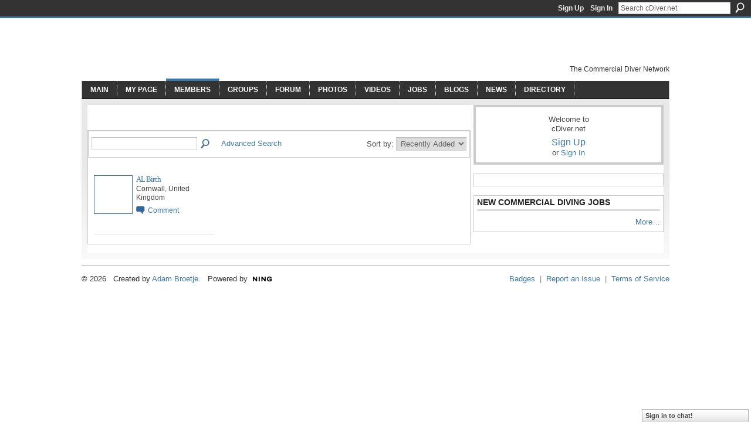

--- FILE ---
content_type: text/html; charset=UTF-8
request_url: http://community.cdiver.net/friends/GeorgeGradon
body_size: 26616
content:
<!DOCTYPE html>
<html lang="en" xmlns:og="http://ogp.me/ns#">
<head data-layout-view="default" class="xj_layout_head">
<script>
    window.dataLayer = window.dataLayer || [];
        </script>
<!-- Google Tag Manager -->
<script>(function(w,d,s,l,i){w[l]=w[l]||[];w[l].push({'gtm.start':
new Date().getTime(),event:'gtm.js'});var f=d.getElementsByTagName(s)[0],
j=d.createElement(s),dl=l!='dataLayer'?'&l='+l:'';j.async=true;j.src=
'https://www.googletagmanager.com/gtm.js?id='+i+dl;f.parentNode.insertBefore(j,f);
})(window,document,'script','dataLayer','GTM-T5W4WQ');</script>
<!-- End Google Tag Manager -->
        <meta http-equiv="Content-Type" content="text/html; charset=utf-8" />
    <title>George Gradon&#039;s Friends - cDiver.net</title>
    <link rel="icon" href="http://community.cdiver.net/favicon.ico" type="image/x-icon" />
    <link rel="SHORTCUT ICON" href="http://community.cdiver.net/favicon.ico" type="image/x-icon" />
    <meta name="description" content="George Gradon's Friends | cDiver.net helps commercial divers find jobs. We also have fun, help you connect with other divers and keep you current with the late…" />
    <meta name="keywords" content="jobs, diver, inland, longstreath, cdiver, offshore, divers, diving, commercial" />
<meta name="title" content="George Gradon&#039;s Friends" />
<meta property="og:type" content="website" />
<meta property="og:url" content="http://community.cdiver.net/profiles/friend/list?user=GeorgeGradon" />
<meta property="og:title" content="George Gradon&#039;s Friends" />
<meta property="og:image" content="https://storage.ning.com/topology/rest/1.0/file/get/2745970967?profile=UPSCALE_150x150">
<meta name="twitter:card" content="summary" />
<meta name="twitter:title" content="George Gradon&#039;s Friends" />
<meta name="twitter:description" content="George Gradon's Friends | cDiver.net helps commercial divers find jobs. We also have fun, help you connect with other divers and keep you current with the late…" />
<meta name="twitter:image" content="https://storage.ning.com/topology/rest/1.0/file/get/2745970967?profile=UPSCALE_150x150" />
<link rel="image_src" href="https://storage.ning.com/topology/rest/1.0/file/get/2745970967?profile=UPSCALE_150x150" />
<script type="text/javascript">
    djConfig = { baseScriptUri: 'http://community.cdiver.net/xn/static-6.11.8.1/js/dojo-0.3.1-ning/', isDebug: false }
ning = {"CurrentApp":{"premium":true,"iconUrl":"https:\/\/storage.ning.com\/topology\/rest\/1.0\/file\/get\/2745970967?profile=UPSCALE_150x150","url":"httpcdiver.ning.com","domains":["community.cdiver.net"],"online":true,"privateSource":true,"id":"cdiver","appId":2371245,"description":"cDiver.net helps commercial divers find jobs. We also have fun, help you connect with other divers and keep you current with the latest news","name":"cDiver.net","owner":"1tpneky0hcuvz","createdDate":"2008-10-06T21:14:56.037Z","runOwnAds":false,"category":{"jobs":null,"diver":null,"inland":null,"longstreath":null,"cdiver":null,"offshore":null,"divers":null,"diving":null,"commercial":null},"tags":["jobs","diver","inland","longstreath","cdiver","offshore","divers","diving","commercial"]},"CurrentProfile":null,"maxFileUploadSize":7};
        (function(){
            if (!window.ning) { return; }

            var age, gender, rand, obfuscated, combined;

            obfuscated = document.cookie.match(/xgdi=([^;]+)/);
            if (obfuscated) {
                var offset = 100000;
                obfuscated = parseInt(obfuscated[1]);
                rand = obfuscated / offset;
                combined = (obfuscated % offset) ^ rand;
                age = combined % 1000;
                gender = (combined / 1000) & 3;
                gender = (gender == 1 ? 'm' : gender == 2 ? 'f' : 0);
                ning.viewer = {"age":age,"gender":gender};
            }
        })();

        if (window.location.hash.indexOf('#!/') == 0) {
        window.location.replace(window.location.hash.substr(2));
    }
    window.xg = window.xg || {};
xg.captcha = {
    'shouldShow': false,
    'siteKey': '6Ldf3AoUAAAAALPgNx2gcXc8a_5XEcnNseR6WmsT'
};
xg.addOnRequire = function(f) { xg.addOnRequire.functions.push(f); };
xg.addOnRequire.functions = [];
xg.addOnFacebookLoad = function (f) { xg.addOnFacebookLoad.functions.push(f); };
xg.addOnFacebookLoad.functions = [];
xg._loader = {
    p: 0,
    loading: function(set) {  this.p++; },
    onLoad: function(set) {
                this.p--;
        if (this.p == 0 && typeof(xg._loader.onDone) == 'function') {
            xg._loader.onDone();
        }
    }
};
xg._loader.loading('xnloader');
if (window.bzplcm) {
    window.bzplcm._profileCount = 0;
    window.bzplcm._profileSend = function() { if (window.bzplcm._profileCount++ == 1) window.bzplcm.send(); };
}
xg._loader.onDone = function() {
            if(window.bzplcm)window.bzplcm.start('ni');
        xg.shared.util.parseWidgets();    var addOnRequireFunctions = xg.addOnRequire.functions;
    xg.addOnRequire = function(f) { f(); };
    try {
        if (addOnRequireFunctions) { dojo.lang.forEach(addOnRequireFunctions, function(onRequire) { onRequire.apply(); }); }
    } catch (e) {
        if(window.bzplcm)window.bzplcm.ts('nx').send();
        throw e;
    }
    if(window.bzplcm) { window.bzplcm.stop('ni'); window.bzplcm._profileSend(); }
};
window.xn = { track: { event: function() {}, pageView: function() {}, registerCompletedFlow: function() {}, registerError: function() {}, timer: function() { return { lapTime: function() {} }; } } };</script>
<link rel="alternate" type="application/rss+xml" title="NEW Commercial Diving Jobs - cDiver.net" href="http://cdiver.net/jobs/rss" />
<style type="text/css" media="screen,projection">
@import url("http://static.ning.com/socialnetworkmain/widgets/index/css/common-982.min.css?xn_version=3128532263");
@import url("http://static.ning.com/socialnetworkmain/widgets/index/css/wide-sidebar.min.css?xn_version=1460991910");
@import url("http://static.ning.com/socialnetworkmain/widgets/profiles/css/component.min.css?xn_version=467783652");
@import url("http://static.ning.com/socialnetworkmain/widgets/chat/css/bottom-bar.min.css?xn_version=512265546");

</style>

<style type="text/css" media="screen,projection">
@import url("/generated-69469222703a57-96086385-css?xn_version=202512201152");

</style>

<style type="text/css" media="screen,projection">
@import url("/generated-694690f6b9bcf7-71322207-css?xn_version=202512201152");

</style>

<!--[if IE 6]>
    <link rel="stylesheet" type="text/css" href="http://static.ning.com/socialnetworkmain/widgets/index/css/common-ie6.min.css?xn_version=463104712" />
<![endif]-->
<!--[if IE 7]>
<link rel="stylesheet" type="text/css" href="http://static.ning.com/socialnetworkmain/widgets/index/css/common-ie7.css?xn_version=2712659298" />
<![endif]-->
<link rel="EditURI" type="application/rsd+xml" title="RSD" href="http://community.cdiver.net/profiles/blog/rsd" />
</head>
<body>
<!-- Google Tag Manager (noscript) -->
<noscript><iframe src="https://www.googletagmanager.com/ns.html?id=GTM-T5W4WQ"
height="0" width="0" style="display:none;visibility:hidden"></iframe></noscript>
<!-- End Google Tag Manager (noscript) -->
    <div class="xj_before_content">        <div id="xn_bar">
            <div id="xn_bar_menu">
                <div id="xn_bar_menu_branding" >
                                    </div>

                <div id="xn_bar_menu_more">
                    <form id="xn_bar_menu_search" method="GET" action="http://community.cdiver.net/main/search/search">
                        <fieldset>
                            <input type="text" name="q" id="xn_bar_menu_search_query" value="Search cDiver.net" _hint="Search cDiver.net" accesskey="4" class="text xj_search_hint" />
                            <a id="xn_bar_menu_search_submit" href="#" onclick="document.getElementById('xn_bar_menu_search').submit();return false">Search</a>
                        </fieldset>
                    </form>
                </div>

                            <ul id="xn_bar_menu_tabs">
                                            <li><a href="http://community.cdiver.net/main/authorization/signUp?target=http%3A%2F%2Fcommunity.cdiver.net%2Fprofiles%2Ffriend%2Flist%3Fuser%3DGeorgeGradon%26">Sign Up</a></li>
                                                <li><a href="http://community.cdiver.net/main/authorization/signIn?target=http%3A%2F%2Fcommunity.cdiver.net%2Fprofiles%2Ffriend%2Flist%3Fuser%3DGeorgeGradon%26">Sign In</a></li>
                                    </ul>
                        </div>
        </div>
        </div>
    <div class="xg_theme" data-layout-pack="romeo">
        <div id="xg_themebody">
            <div id="xg_ad_above_header" class="xg_ad xj_ad_above_header dy-displaynone">
                
            </div>
            <div id="xg_head">
                <div id="xg_masthead">
                    <h1 id="xg_sitename" class="xj_site_name"><a id="application_name_header_link" href="/">cDiver.net</a></h1>
                    <p id="xg_sitedesc" class="xj_site_desc">The Commercial Diver Network</p>
                </div>
                <div id="xg_navigation" class="xj_navigation"><ul>
    <li id="xg_tab_main" class="xg_subtab"><a href="/"><span>Main</span></a></li><li id="xg_tab_profile" class="xg_subtab"><a href="/profiles"><span>My Page</span></a></li><li id="xg_tab_members" class="xg_subtab this"><a href="/profiles/members/"><span>Members</span></a></li><li id="xg_tab_groups" class="xg_subtab"><a href="/groups"><span>Groups</span></a></li><li id="xg_tab_forum" class="xg_subtab"><a href="/forum"><span>Forum</span></a></li><li dojoType="SubTabHover" id="xg_tab_photo" class="xg_subtab"><a href="/photo"><span>Photos</span></a><div class="xg_subtab" style="display:none;position:absolute;"><ul class="xg_subtab" style="display:block;" ><li style="list-style:none !important;display:block;text-align:left;"><a href="http://cdiver.net/girls" style="float:none;"><span>Girls</span></a></li></ul></div></li><li id="xg_tab_video" class="xg_subtab"><a href="/video"><span>Videos</span></a></li><li dojoType="SubTabHover" id="xg_tab_xn4" class="xg_subtab"><a href="http://cdiver.net/jobs" target="_blank"><span>Jobs</span></a><div class="xg_subtab" style="display:none;position:absolute;"><ul class="xg_subtab" style="display:block;" ><li style="list-style:none !important;display:block;text-align:left;"><a href="http://cDiver.net/jobs" style="float:none;"><span>New Job System</span></a></li><li style="list-style:none !important;display:block;text-align:left;"><a href="http://cDiver.net/jobs" style="float:none;"><span>Old Job System</span></a></li></ul></div></li><li id="xg_tab_blogs" class="xg_subtab"><a href="/profiles/blog/list"><span>Blogs</span></a></li><li dojoType="SubTabHover" id="xg_tab_xn3" class="xg_subtab"><a href="http://cdiver.net"><span>News</span></a><div class="xg_subtab" style="display:none;position:absolute;"><ul class="xg_subtab" style="display:block;" ><li style="list-style:none !important;display:block;text-align:left;"><a href="/opensocial/ningapps/show?appUrl=http%3A%2F%2Fslinkning.com%2Fspec.xml%3Fning-app-status%3Dnetwork&amp;owner=1tpneky0hcuvz" style="float:none;"><span>Submit News</span></a></li></ul></div></li><li dojoType="SubTabHover" id="xg_tab_xn18" class="xg_subtab"><a href="http://cDiver.net/directory"><span>Directory</span></a><div class="xg_subtab" style="display:none;position:absolute;"><ul class="xg_subtab" style="display:block;" ><li style="list-style:none !important;display:block;text-align:left;"><a href="http://cdiver.net/directory" style="float:none;"><span>Search Directory</span></a></li><li style="list-style:none !important;display:block;text-align:left;"><a href="http://cdiver.net/directory/dirbrowse-1.htm" style="float:none;"><span>Dive Schools</span></a></li><li style="list-style:none !important;display:block;text-align:left;"><a href="http://cdiver.net/directory/dirbrowse-51.htm" style="float:none;"><span>Equipment</span></a></li></ul></div></li></ul>
</div>
            </div>
            <div id="xg_ad_below_header" class="xg_ad xj_ad_below_header dy-displaynone">
						
					</div>
            <div id="xg" class="xj_list_container xg_widget_profiles xg_widget_profiles_friend xg_widget_profiles_friend_list">
                	
                <div id="xg_body">
                    <div class="xj_notifications"></div>
                    <div class="xg_column xg_span-14" id="column1">
                        <div id="xg_canvas" class="xj_canvas">
                            <div class="xg_headline">
<div class="tb"><h1>My Friends <span class="count">(1)</span></h1>
        <ul class="navigation byline">
            <li class="right"></li>
        </ul>
    </div>
</div>
<div class="xg_module"><div class="xg_module module_searchbar">
    <div class="xg_module_body">
        <form action="http://community.cdiver.net/profiles/friend/list?user=15953ls98rfwz">
            <p class="left">
                <input type="hidden" name="user" value="15953ls98rfwz" />                <input name="q" type="text" class="textfield" value=""  />
                                <a class="xg_icon xg_icon-search" title="Search Friends" onclick="x$(this).parents('form').submit();" href="#">Search Friends</a>
                                <a class="link-ams" style="margin-left:1em" href="http://community.cdiver.net/profiles/members/advancedSearch">Advanced Search</a>
                            </p>
                    </form>
                <p class="right">
                            Sort by:                <select onchange="window.location = this.value">
                    <option value="http://community.cdiver.net/profiles/friend/list?user=GeorgeGradon&amp;sort=mostRecent"  selected="selected">Recently Added</option><option value="http://community.cdiver.net/profiles/friend/list?user=GeorgeGradon&amp;sort=alphabetical" >Alphabetical</option><option value="http://community.cdiver.net/profiles/friend/list?user=GeorgeGradon&amp;sort=random" >Random</option>                </select>
                                </p>
            </div>
</div>
<div class="xg_module_body"><div class="members_list easyclear"><div class="member_item last-child">
    <div class="member_item_thumbnail">
        <a href="/profile/ALBirch?xg_source=profiles_memberList">
            <span class="table_img dy-avatar dy-avatar-64 "><img  class="photo " src="http://storage.ning.com/topology/rest/1.0/file/get/1542668632?profile=RESIZE_64x64&amp;width=64&amp;height=64&amp;crop=1%3A1" alt="" /></span>        </a>
    </div><!-- /member_item_thumbnail -->
    <div class="member_item_detail">
        <h5>    
            <a href="/profile/ALBirch?xg_source=profiles_memberList">AL Birch</a>
                    </h5>
            <p>Cornwall, United Kingdom</p>        <ul>
            <li><a class="xg_sprite xg_sprite-comment" href="/profile/ALBirch?xgac=1&amp;xg_source=profiles_memberList#add_comment">Comment</a></li>        </ul>
    </div><!-- /member_item_detail -->
</div>
</div></div></div>
                        </div>
                    </div>                
                    <div class="xg_column xg_span-7 xg_last" id="column2">
                        <div class="xj_user_info">    <div class="xg_module" id="xg_module_account">
        <div class="xg_module_body xg_signup xg_lightborder">
            <p>Welcome to<br />cDiver.net</p>
                        <p class="last-child"><big><strong><a href="http://community.cdiver.net/main/authorization/signUp?target=http%3A%2F%2Fcommunity.cdiver.net%2Fprofiles%2Ffriend%2Flist%3Fuser%3DGeorgeGradon%26">Sign Up</a></strong></big><br/>or <a href="http://community.cdiver.net/main/authorization/signIn?target=http%3A%2F%2Fcommunity.cdiver.net%2Fprofiles%2Ffriend%2Flist%3Fuser%3DGeorgeGradon%26" style="white-space:nowrap">Sign In</a></p>
                    </div>
    </div>
</div>
                        <div class="xj_sidebar_content"><div class="xg_module html_module module_text xg_reset" data-module_name="text"
        >
            <div class="xg_module_body xg_user_generated">
            <!-- <p></p>
<p><a href="https://www.commercialdivingacademy.com/" onclick="_gaq.push(['_trackEvent', 'Affiliate Link', 'CDA', 'Forum',, false]);" target="_blank" rel="noopener"><img src="http://15lggl3s70sy2389927khc011ty.wpengine.netdna-cdn.com/wp-content/uploads/2014/04/350x125CommercialDivingAcademy.png?width=320" width="320" class="align-full"  /></a></p> 
<p><a href="http://nupolytech.org/?utm_source=cdiver&amp;utm_medium=display%20&amp;utm_term=FY17&amp;utm_campaign=cDiver_FY17_display" onclick="_gaq.push(['_trackEvent', 'Affiliate Link', 'NU', 'Forum',, false]);" target="_blank" rel="noopener"><img src="http://storage.ning.com/topology/rest/1.0/file/get/1655449495?profile=RESIZE_320x320" width="298" class="align-full"  /></a></p>
<p><a href="http://cdiver.net/jobs/" onclick="_gaq.push(['_trackEvent', 'Affiliate Link', 'cDiver Jobs', 'Forum',, false]);" target="_blank" rel="noopener"><img src="http://15lggl3s70sy2389927khc011ty.wpengine.netdna-cdn.com/wp-content/uploads/2012/09/cDiver-Job-Board.png?width=320" width="320" class="align-full"  /></a></p>
<p></p>-->
        </div>
        </div>
<div class="xg_module module_feed" data-module_name="feed">
    <div class="xg_module_head"><h2>NEW Commercial Diving Jobs</h2></div>
    <div class="xg_module_foot">
    <ul>
                <li class="right"><a href="https://cdiver.net/" target="_blank">More…</a></li>
            </ul>
</div>
</div>
</div>
                    </div>
                </div>
            </div>
            <div id="xg_foot">
                <div id="xg_footcontent">
                    <div class="xj_foot_content"><p class="left">
    © 2026             &nbsp; Created by <a href="/profile/AdamB">Adam Broetje</a>.            &nbsp;
    Powered by<a class="poweredBy-logo" href="https://www.ning.com/" title="" alt="" rel="dofollow">
    <img class="poweredbylogo" width="87" height="15" src="http://static.ning.com/socialnetworkmain/widgets/index/gfx/Ning_MM_footer_blk@2x.png?xn_version=3605040243"
         title="Ning Website Builder" alt="Website builder | Create website | Ning.com">
</a>    </p>
    <p class="right xg_lightfont">
                    <a href="http://community.cdiver.net/main/embeddable/list">Badges</a> &nbsp;|&nbsp;
                        <a href="http://community.cdiver.net/main/authorization/signUp?target=http%3A%2F%2Fcommunity.cdiver.net%2Fmain%2Findex%2Freport" dojoType="PromptToJoinLink" _joinPromptText="Please sign up or sign in to complete this step." _hasSignUp="true" _signInUrl="http://community.cdiver.net/main/authorization/signIn?target=http%3A%2F%2Fcommunity.cdiver.net%2Fmain%2Findex%2Freport">Report an Issue</a> &nbsp;|&nbsp;
                        <a href="http://community.cdiver.net/main/authorization/termsOfService?previousUrl=http%3A%2F%2Fcommunity.cdiver.net%2Fprofiles%2Ffriend%2Flist%3Fuser%3DGeorgeGradon%26">Terms of Service</a>
            </p>
</div>
                </div>
            </div>
			<div id="xg_ad_below_footer" class="xg_ad xj_ad_below_footer dy-displaynone">
				
			</div>
        </div>
    </div>
    <div class="xj_after_content"><div id="xj_baz17246" class="xg_theme"></div>
<div id="xg_overlay" style="display:none;">
<!--[if lte IE 6.5]><iframe></iframe><![endif]-->
</div>
<!--googleoff: all--><noscript>
	<style type="text/css" media="screen">
        #xg { position:relative;top:120px; }
        #xn_bar { top:120px; }
	</style>
	<div class="errordesc noscript">
		<div>
            <h3><strong>Hello, you need to enable JavaScript to use cDiver.net.</strong></h3>
            <p>Please check your browser settings or contact your system administrator.</p>
			<img src="/xn_resources/widgets/index/gfx/jstrk_off.gif" alt="" height="1" width="1" />
		</div>
	</div>
</noscript><!--googleon: all-->
<script type="text/javascript" src="http://static.ning.com/socialnetworkmain/widgets/lib/core.min.js?xn_version=1651386455"></script>        <script>
            var sources = ["http:\/\/static.ning.com\/socialnetworkmain\/widgets\/lib\/js\/jquery\/jquery-ui.min.js?xn_version=2186421962","http:\/\/static.ning.com\/socialnetworkmain\/widgets\/lib\/js\/modernizr\/modernizr.custom.js?xn_version=202512201152","http:\/\/static.ning.com\/socialnetworkmain\/widgets\/lib\/js\/jquery\/jstorage.min.js?xn_version=1968060033","http:\/\/static.ning.com\/socialnetworkmain\/widgets\/lib\/js\/jquery\/jquery.autoResize.js?xn_version=202512201152","http:\/\/static.ning.com\/socialnetworkmain\/widgets\/lib\/js\/jquery\/jquery.jsonp.min.js?xn_version=1071124156","http:\/\/static.ning.com\/socialnetworkmain\/widgets\/lib\/js\/Base64.js?xn_version=202512201152","http:\/\/static.ning.com\/socialnetworkmain\/widgets\/lib\/js\/jquery\/jquery.ui.widget.js?xn_version=202512201152","http:\/\/static.ning.com\/socialnetworkmain\/widgets\/lib\/js\/jquery\/jquery.iframe-transport.js?xn_version=202512201152","http:\/\/static.ning.com\/socialnetworkmain\/widgets\/lib\/js\/jquery\/jquery.fileupload.js?xn_version=202512201152","https:\/\/storage.ning.com\/topology\/rest\/1.0\/file\/get\/12882177494?profile=original&r=1724772892","https:\/\/storage.ning.com\/topology\/rest\/1.0\/file\/get\/12882178086?profile=original&r=1724772893","https:\/\/storage.ning.com\/topology\/rest\/1.0\/file\/get\/11108754652?profile=original&r=1684134882"];
            var numSources = sources.length;
                        var heads = document.getElementsByTagName('head');
            var node = heads.length > 0 ? heads[0] : document.body;
            var onloadFunctionsObj = {};

            var createScriptTagFunc = function(source) {
                var script = document.createElement('script');
                
                script.type = 'text/javascript';
                                var currentOnLoad = function() {xg._loader.onLoad(source);};
                if (script.readyState) { //for IE (including IE9)
                    script.onreadystatechange = function() {
                        if (script.readyState == 'complete' || script.readyState == 'loaded') {
                            script.onreadystatechange = null;
                            currentOnLoad();
                        }
                    }
                } else {
                   script.onerror = script.onload = currentOnLoad;
                }

                script.src = source;
                node.appendChild(script);
            };

            for (var i = 0; i < numSources; i++) {
                                xg._loader.loading(sources[i]);
                createScriptTagFunc(sources[i]);
            }
        </script>
    <script type="text/javascript">
if (!ning._) {ning._ = {}}
ning._.compat = { encryptedToken: "<empty>" }
ning._.CurrentServerTime = "2026-01-21T05:08:21+00:00";
ning._.probableScreenName = "";
ning._.domains = {
    base: 'ning.com',
    ports: { http: '80', ssl: '443' }
};
ning.loader.version = '202512201152'; // DEP-251220_1:477f7ee 33
djConfig.parseWidgets = false;
</script>
    <script type="text/javascript">
        xg.token = '';
xg.canTweet = false;
xg.cdnHost = 'static.ning.com';
xg.version = '202512201152';
xg.useMultiCdn = true;
xg.staticRoot = 'socialnetworkmain';
xg.xnTrackHost = "coll.ning.com";
    xg.cdnDefaultPolicyHost = 'static';
    xg.cdnPolicy = [];
xg.global = xg.global || {};
xg.global.currentMozzle = 'profiles';
xg.global.userCanInvite = false;
xg.global.requestBase = '';
xg.global.locale = 'en_US';
xg.num_thousand_sep = ",";
xg.num_decimal_sep = ".";
(function() {
    dojo.addOnLoad(function() {
        if(window.bzplcm) { window.bzplcm.ts('hr'); window.bzplcm._profileSend(); }
            });
            xg._loader.onLoad('xnloader');
    })();    </script>
    <div class="xg_chat chatFooter signedOut" style="font-family:Arial, 'Helvetica Neue', Helvetica, sans-serif">
        <div id="userListContainer" class="xg_verticalPane xg_userWidth">
            <div class="xg_chatBar xg_bottomBar xg_userBar">
                <a class="xg_info xg_info_full" href="/main/authorization/signIn?chat=true">Sign in to chat!</a>            </div>
        </div>
    </div>
<script type="text/javascript">

  var _gaq = _gaq || [];
  _gaq.push(['_setAccount', 'UA-457366-13']);
  _gaq.push(['_trackPageview']);

  (function() {
    var ga = document.createElement('script'); ga.type = 'text/javascript'; ga.async = true;
    ga.src = ('https:' == document.location.protocol ? 'https://ssl' : 'http://www') + '.google-analytics.com/ga.js';
    var s = document.getElementsByTagName('script')[0]; s.parentNode.insertBefore(ga, s);
  })();

</script>

<script async src="//pagead2.googlesyndication.com/pagead/js/adsbygoogle.js"></script>
<script>
  (adsbygoogle = window.adsbygoogle || []).push({
    google_ad_client: "ca-pub-4978448506426475",
    enable_page_level_ads: true
  });
</script>

<!-- GA 4 Code -->
<!-- Google tag (gtag.js) -->
<script async src="https://www.googletagmanager.com/gtag/js?id=G-SF1ZCCZMX8"></script>
<script>
  window.dataLayer = window.dataLayer || [];
  function gtag(){dataLayer.push(arguments);}
  gtag('js', new Date());

  gtag('config', 'G-SF1ZCCZMX8');
</script><script>
    document.addEventListener("DOMContentLoaded", function () {
        if (!dataLayer) {
            return;
        }
        var handler = function (event) {
            var element = event.currentTarget;
            if (element.hasAttribute('data-track-disable')) {
                return;
            }
            var options = JSON.parse(element.getAttribute('data-track'));
            dataLayer.push({
                'event'         : 'trackEvent',
                'eventType'     : 'googleAnalyticsNetwork',
                'eventCategory' : options && options.category || '',
                'eventAction'   : options && options.action || '',
                'eventLabel'    : options && options.label || '',
                'eventValue'    : options && options.value || ''
            });
            if (options && options.ga4) {
                dataLayer.push(options.ga4);
            }
        };
        var elements = document.querySelectorAll('[data-track]');
        for (var i = 0; i < elements.length; i++) {
            elements[i].addEventListener('click', handler);
        }
    });
</script>

</div>
</body>
</html>


--- FILE ---
content_type: text/html; charset=utf-8
request_url: https://www.google.com/recaptcha/api2/aframe
body_size: 257
content:
<!DOCTYPE HTML><html><head><meta http-equiv="content-type" content="text/html; charset=UTF-8"></head><body><script nonce="TT1lb0uKfHmSJmImMzEs0w">/** Anti-fraud and anti-abuse applications only. See google.com/recaptcha */ try{var clients={'sodar':'https://pagead2.googlesyndication.com/pagead/sodar?'};window.addEventListener("message",function(a){try{if(a.source===window.parent){var b=JSON.parse(a.data);var c=clients[b['id']];if(c){var d=document.createElement('img');d.src=c+b['params']+'&rc='+(localStorage.getItem("rc::a")?sessionStorage.getItem("rc::b"):"");window.document.body.appendChild(d);sessionStorage.setItem("rc::e",parseInt(sessionStorage.getItem("rc::e")||0)+1);localStorage.setItem("rc::h",'1768972104193');}}}catch(b){}});window.parent.postMessage("_grecaptcha_ready", "*");}catch(b){}</script></body></html>